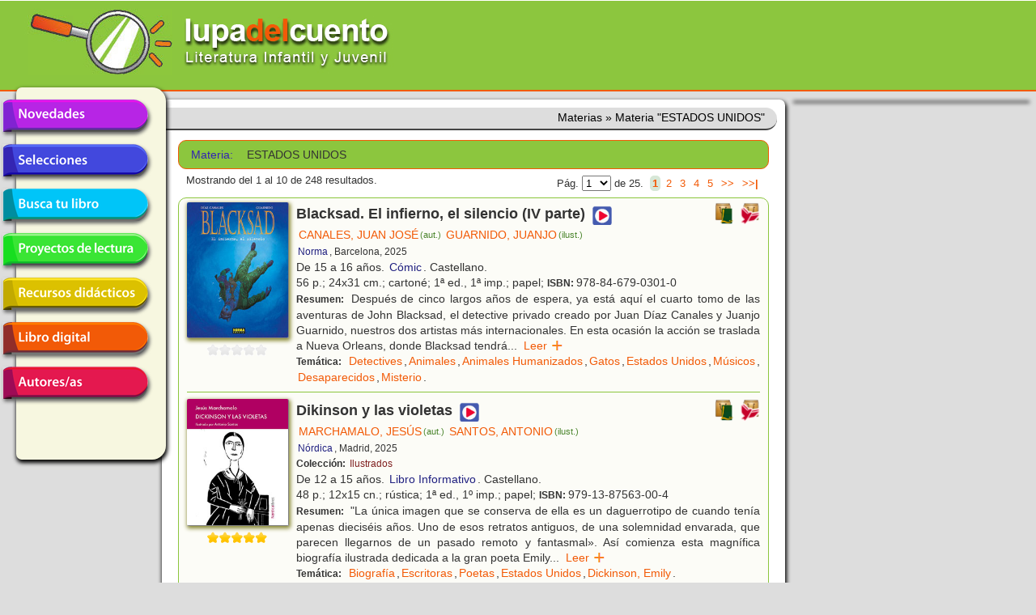

--- FILE ---
content_type: text/html; charset=utf-8
request_url: https://lupadelcuento.org/index.php/libros/materia/materia/ESTADOS+UNIDOS
body_size: 13748
content:
<!DOCTYPE HTML>
<html xmlns="http://www.w3.org/1999/xhtml" dir="ltr" lang="es-ES" xml:lang="es">
<head>
<meta http-equiv="Content-Type" content="text/html; charset=UTF-8" />
<meta http-equiv="Content-Language" content="es-ES" />
<meta name="languaje" content="es" />
<meta name="Description" content="lupadelcuento, literatura infantil y juvenil" />
<meta name="Keywords" content="lupadelcuento lupa cuento literatura infantil juvenil libros librería" />
<meta name="author" content="Vincent &amp; Vincent + DTR-Sistemas" />
<meta name="generator" content="DTR-Yii-Framework" />
<link rel="canonical" href="/index.php/libros/materia/materia/ESTADOS+UNIDOS" />
<link rel="shortcut icon" type="image/x-icon" href="/rsc/favicon.gif" />
<link rel="stylesheet" type="text/css" href="/assets/94918487/colorbox.css" />
<link rel="stylesheet" type="text/css" href="/rsc/css/lupa-web.css" media="screen, projection" />
<link rel="stylesheet" type="text/css" href="/rsc/css/lupa-web-dtr.css" media="screen, projection" />
<link rel="stylesheet" type="text/css" href="/rsc/css/lupa-forms.css" />
<script type="text/javascript" src="https://code.jquery.com/jquery-1.8.3.min.js"></script>
<script type="text/javascript" src="/assets/94918487/js/jquery.colorbox.js"></script>
<script type="text/javascript" src="/assets/94918487/js/jquery.colorbox-es.js"></script>
<title>Lupa del Cuento - Materias - Materia &quot;ESTADOS UNIDOS&quot;</title>
</head>

<body>
<div id="wrapper">
  <div id="header">
<div id="header-top">
  <a href="https://lupadelcuento.org/index.php" title="lupadelcuento" style="display:block">
    <div class="logo"></div>
  </a>
  <div class="h-l">
    <div class="h-l-1">
      <div id="search"></div>
    </div>
  </div>
  <div class="clear"></div>
</div><!-- header-top -->
    <div class="clear"></div>
  </div><!-- header -->

  <div id="main-nav-container">
    <div class="clear"></div>
  </div><!-- main-nav-container -->
  
  <div id="main">
    <div id="sidebar-l">
<div id="menu_desp">
  <ul id="lupa-menu">
<li id="novedades" class="accButton first"><a href="/index.php/libros/novedades">Novedades</a></li>
<li id="selecciones" class="accButton"><span>Selecciones</span>
<ul class="accContent">
<li class="li_hdr first"><span></span></li>
<li class="selecciones-generos"><span>Por géneros</span></li>
<li class="selecciones-sub1"><a href="/index.php/libros/selecciones/rid/1/id/101">Álbumes Ilustrados</a></li>
<li class="selecciones-sub1"><a href="/index.php/libros/selecciones/rid/1/id/102">Poesía</a></li>
<li class="selecciones-sub1"><a href="/index.php/libros/selecciones/rid/1/id/103">Teatro</a></li>
<li class="selecciones-sub1"><a href="/index.php/libros/selecciones/rid/1/id/104">Cómic</a></li>
<li class="selecciones-tematicas"><a href="/index.php/libros/selecciones/rid/2">Temáticas</a></li>
<li class="selecciones-buenos"><a href="/index.php/libros/selecciones/rid/3">Buenos libros</a></li>
<li class="selecciones-conmemorativas"><a href="/index.php/libros/selecciones/rid/4">Conmemorativas</a></li>
<li class="selecciones-premios last"><a href="/index.php/libros/selecciones/rid/5">Premios</a></li>
</ul>
</li>
<li id="busca" class="accButton"><a href="/index.php/libros/buscar">Busca tu libro</a></li>
<li id="proyectos" class="accButton"><a href="/index.php/libros/proyectos">Proyectos de lectura</a></li>
<li id="recursos" class="accButton"><span>Recursos didácticos</span>
<ul class="accContent">
<li class="li_hdr first"><span></span></li>
<li id="recursos-infantil"><a href="/index.php/recursos/etapa/id/1">Educación infantil</a></li>
<li id="recursos-primaria"><a href="/index.php/recursos/etapa/id/2">Educación primaria</a></li>
<li id="recursos-secundaria" class="last"><a href="/index.php/recursos/etapa/id/3">Educación secundaria</a></li>
</ul>
</li>
<li id="digital" class="accButton"><a href="/index.php/libros/digital">Libro digital</a></li>
<li id="entidades" class="accButton last"><span>Autores/as en la red</span>
<ul class="accContent">
<li class="li_hdr first"><span></span></li>
<li id="entidades-autor"><a href="/index.php/entidades/autor">Escritores/as</a></li>
<li id="entidades-ilustrador" class="last"><a href="/index.php/entidades/ilustrador">Ilustradores/as</a></li>
</ul>
</li>
</ul>
</div><!-- menu_desp -->
      <div class="clear"></div>
    </div><!-- sidebar-l -->
    
    <div id="content">
<div id="breadcrumbs" class="breadcrumbs">
<span>Materias</span> &raquo; <span>Materia &quot;ESTADOS UNIDOS&quot;</span></div><!-- breadcrumbs -->
      <div class="lista">
<div class="filtro filtro_form">
<div class="form wide">
<fieldset class="x_filter">
<label class="materia em4 azul2">Materia: </label>
<span class="materia">ESTADOS UNIDOS</span>

</fieldset></div><div class="clear"></div>
</div>
<div class="paginador paginador_top paginador_bottom">
<div class="paginador_left">Mostrando del 1 al 10 de 248 resultados.</div>
<div class="paginador_right">Pág.&nbsp;<select onchange="if(this.value!=&#039;&#039;) {window.location=this.value;};" class="yiiPager" name="yw0" id="yw0">
<option value="/index.php/libros/materia/materia/ESTADOS+UNIDOS/p/1" selected="selected">1</option>
<option value="/index.php/libros/materia/materia/ESTADOS+UNIDOS/p/2">2</option>
<option value="/index.php/libros/materia/materia/ESTADOS+UNIDOS/p/3">3</option>
<option value="/index.php/libros/materia/materia/ESTADOS+UNIDOS/p/4">4</option>
<option value="/index.php/libros/materia/materia/ESTADOS+UNIDOS/p/5">5</option>
<option value="/index.php/libros/materia/materia/ESTADOS+UNIDOS/p/6">6</option>
<option value="/index.php/libros/materia/materia/ESTADOS+UNIDOS/p/7">7</option>
<option value="/index.php/libros/materia/materia/ESTADOS+UNIDOS/p/8">8</option>
<option value="/index.php/libros/materia/materia/ESTADOS+UNIDOS/p/9">9</option>
<option value="/index.php/libros/materia/materia/ESTADOS+UNIDOS/p/10">10</option>
<option value="/index.php/libros/materia/materia/ESTADOS+UNIDOS/p/11">11</option>
<option value="/index.php/libros/materia/materia/ESTADOS+UNIDOS/p/12">12</option>
<option value="/index.php/libros/materia/materia/ESTADOS+UNIDOS/p/13">13</option>
<option value="/index.php/libros/materia/materia/ESTADOS+UNIDOS/p/14">14</option>
<option value="/index.php/libros/materia/materia/ESTADOS+UNIDOS/p/15">15</option>
<option value="/index.php/libros/materia/materia/ESTADOS+UNIDOS/p/16">16</option>
<option value="/index.php/libros/materia/materia/ESTADOS+UNIDOS/p/17">17</option>
<option value="/index.php/libros/materia/materia/ESTADOS+UNIDOS/p/18">18</option>
<option value="/index.php/libros/materia/materia/ESTADOS+UNIDOS/p/19">19</option>
<option value="/index.php/libros/materia/materia/ESTADOS+UNIDOS/p/20">20</option>
<option value="/index.php/libros/materia/materia/ESTADOS+UNIDOS/p/21">21</option>
<option value="/index.php/libros/materia/materia/ESTADOS+UNIDOS/p/22">22</option>
<option value="/index.php/libros/materia/materia/ESTADOS+UNIDOS/p/23">23</option>
<option value="/index.php/libros/materia/materia/ESTADOS+UNIDOS/p/24">24</option>
<option value="/index.php/libros/materia/materia/ESTADOS+UNIDOS/p/25">25</option>
</select>&nbsp;de 25.&nbsp;<ul class="paginador_links" id="yw1"><li class="first hidden"><a href="/index.php/libros/materia/materia/ESTADOS+UNIDOS/p/1">|&lt;&lt;</a></li>
<li class="previous hidden"><a href="/index.php/libros/materia/materia/ESTADOS+UNIDOS/p/1">&lt;&lt;</a></li>
<li class="page selected"><a href="/index.php/libros/materia/materia/ESTADOS+UNIDOS/p/1">1</a></li>
<li class="page"><a href="/index.php/libros/materia/materia/ESTADOS+UNIDOS/p/2">2</a></li>
<li class="page"><a href="/index.php/libros/materia/materia/ESTADOS+UNIDOS/p/3">3</a></li>
<li class="page"><a href="/index.php/libros/materia/materia/ESTADOS+UNIDOS/p/4">4</a></li>
<li class="page"><a href="/index.php/libros/materia/materia/ESTADOS+UNIDOS/p/5">5</a></li>
<li class="next"><a href="/index.php/libros/materia/materia/ESTADOS+UNIDOS/p/2">&gt;&gt;</a></li>
<li class="last"><a href="/index.php/libros/materia/materia/ESTADOS+UNIDOS/p/25">&gt;&gt;|</a></li></ul></div>
<div class="clear"></div>
</div>
<div class="resultados resultados_lista">
<div id="libro_48207" class="libro_ficha">
<div class="libro_img"><img class="thumbnail" title="Blacksad. El infierno, el silencio (IV parte)" width="125" heigth="auto" src="/portadas/2510503.jpg" alt="Blacksad. El infierno, el silencio (IV parte)" />
<div class="clear"></div>
<div class="libro_califica"><span class="calificacion estrella0"></span>
<div class="clear"></div>
</div>
</div>
<div class="libro_dat">
<div class="libro_afiliados"><a target="_blank" class="boton carrito" href="https://www.awin1.com/cread.php?awinmid=21491&amp;awinaffid=1214358&amp;ued=https%3A%2F%2Fwww.casadellibro.com%3Fq%3D9788467903010"><img title="Comprar libro en [Casa del Libro]" width="24px" src="/assets/ed7b9ecb/logo_casadellibro.png" alt="Comprar libro en [Casa del Libro]" /></a>
&nbsp;<a target="_blank" class="boton carrito" href="http://affiliates.abebooks.com/c/225410/244811/2029?u=http%3A%2F%2Fwww.iberlibro.com%2Fservlet%2FSearchResults&amp;p.isbn=9788467903010&amp;cm_mmc=aff-_-ir-_-225410-_-244811&amp;afn_sr=impact"><img title="Comprar libro en [IberLibro]" width="24px" src="/assets/395c99c8/logo_iberlibro.png" alt="Comprar libro en [IberLibro]" /></a>

</div>
<div class="libro_titulo">Blacksad. El infierno, el silencio (IV parte)<div class="libro_recursos"><a target="_blank" class="boton recurso" href="https://www.normaeditorial.com/ficha/comic-europeo/blacksad/blacksad-ed-25-aniversario/blacksad-4-el-infierno-el-silencio-edicion-de-lujo#gallery-1"><img title="Ver más (nueva ventana)" width="24px" class="recurso_general" src="/rsc/ico/logo_recurso_2017.png" alt="Ver más (nueva ventana)" /></a>
</div>
</div>
<div class="libro_autor"><a class="entidad enlace" title="Libros de [CANALES, JUAN JOSÉ]" href="/index.php/entidades/autor/id/CANALES%2C+JUAN+JOS%C3%89">CANALES, JUAN JOSÉ<span class="entidad-clase">(aut.)</span></a><a class="entidad enlace" title="Libros de [GUARNIDO, JUANJO]" href="/index.php/entidades/ilustrador/id/GUARNIDO%2C+JUANJO">GUARNIDO, JUANJO<span class="entidad-clase">(ilust.)</span></a></div>
<div class="libro_editorial"><a class="entidad enlace" title="Libros de [Norma]" href="/index.php/entidades/editorial/id/Norma">Norma</a>, Barcelona, 2025</div>
<div class="libro_edades">De 15 a 16 años. <a class="genero enlace" title="Libros del Género [Cómic]" href="/index.php/libros/genero/genero/C%C3%B3mic">Cómic</a>. Castellano.</div>
<div class="libro_formato">56 p.; 24x31 cm.; cartoné; 1ª ed., 1ª imp.; papel; <span class="etiqueta">ISBN:&nbsp;</span>978-84-679-0301-0</div>
<div class="libro_resumen"><span class="etiqueta">Resumen:&nbsp;</span>
Después de cinco largos años de espera, ya está aquí el cuarto tomo de las aventuras de John Blacksad, el detective privado creado por Juan Díaz Canales y Juanjo Guarnido, nuestros dos artistas más internacionales. En esta ocasión la acción se traslada a Nueva Orleans, donde Blacksad tendrá<span class="texto_oculto"> que encontrar al músico Sebastian &quot;Little hand&quot; Fletcher en menos de un día, pero lo que no sabe es que la ciudad más musical de los EE UU esconde más misterios que un pianista perdido... (Resumen de la editorial)</span><span class="texto_puntos">...</span>&nbsp;&nbsp;<a class="texto_expandir" href="#">Leer &nbsp;&nbsp;&nbsp;&nbsp;</a></div>
<div class="libro_materias"><span class="etiqueta">Temática:&nbsp;</span>
<a class="materia enlace" title="Libros de Temática [Detectives]" href="/index.php/libros/materia/materia/DETECTIVES">Detectives</a>,<a class="materia enlace" title="Libros de Temática [Animales]" href="/index.php/libros/materia/materia/ANIMALES">Animales</a>,<a class="materia enlace" title="Libros de Temática [Animales Humanizados]" href="/index.php/libros/materia/materia/ANIMALES+HUMANIZADOS">Animales Humanizados</a>,<a class="materia enlace" title="Libros de Temática [Gatos]" href="/index.php/libros/materia/materia/GATOS">Gatos</a>,<a class="materia enlace" title="Libros de Temática [Estados Unidos]" href="/index.php/libros/materia/materia/ESTADOS+UNIDOS">Estados Unidos</a>,<a class="materia enlace" title="Libros de Temática [Músicos]" href="/index.php/libros/materia/materia/M%C3%9ASICOS">Músicos</a>,<a class="materia enlace" title="Libros de Temática [Desaparecidos]" href="/index.php/libros/materia/materia/DESAPARECIDOS">Desaparecidos</a>,<a class="materia enlace" title="Libros de Temática [Misterio]" href="/index.php/libros/materia/materia/MISTERIO">Misterio</a>.</div>
<div class="clear"></div>
</div>
<div class="clear"></div>
</div>
<div id="libro_46925" class="libro_ficha">
<div class="libro_img"><img class="thumbnail" title="Dikinson y las violetas" width="125" heigth="auto" src="/portadas/2501510.jpg" alt="Dikinson y las violetas" />
<div class="clear"></div>
<div class="libro_califica"><span class="calificacion estrella5"></span>
<div class="clear"></div>
</div>
</div>
<div class="libro_dat">
<div class="libro_afiliados"><a target="_blank" class="boton carrito" href="https://www.awin1.com/cread.php?awinmid=21491&amp;awinaffid=1214358&amp;ued=https%3A%2F%2Fwww.casadellibro.com%3Fq%3D9791387563004"><img title="Comprar libro en [Casa del Libro]" width="24px" src="/assets/ed7b9ecb/logo_casadellibro.png" alt="Comprar libro en [Casa del Libro]" /></a>
&nbsp;<a target="_blank" class="boton carrito" href="http://affiliates.abebooks.com/c/225410/244811/2029?u=http%3A%2F%2Fwww.iberlibro.com%2Fservlet%2FSearchResults&amp;p.isbn=9791387563004&amp;cm_mmc=aff-_-ir-_-225410-_-244811&amp;afn_sr=impact"><img title="Comprar libro en [IberLibro]" width="24px" src="/assets/395c99c8/logo_iberlibro.png" alt="Comprar libro en [IberLibro]" /></a>

</div>
<div class="libro_titulo">Dikinson y las violetas<div class="libro_recursos"><a target="_blank" class="boton recurso" href="https://nordicalibros.com/wp-content/uploads/2025/01/Dickinson-y-las-violetas-_-Interior_PRIMERAS.pdf"><img title="Ver más (nueva ventana)" width="24px" class="recurso_general" src="/rsc/ico/logo_recurso_2017.png" alt="Ver más (nueva ventana)" /></a>
</div>
</div>
<div class="libro_autor"><a class="entidad enlace" title="Libros de [MARCHAMALO, JESÚS]" href="/index.php/entidades/autor/id/MARCHAMALO%2C+JES%C3%9AS">MARCHAMALO, JESÚS<span class="entidad-clase">(aut.)</span></a><a class="entidad enlace" title="Libros de [SANTOS, ANTONIO]" href="/index.php/entidades/ilustrador/id/SANTOS%2C+ANTONIO">SANTOS, ANTONIO<span class="entidad-clase">(ilust.)</span></a></div>
<div class="libro_editorial"><a class="entidad enlace" title="Libros de [Nórdica]" href="/index.php/entidades/editorial/id/N%C3%B3rdica">Nórdica</a>, Madrid, 2025</div>
<div class="libro_coleccion"><span class="etiqueta">Colección:&nbsp;</span><a class="coleccion enlace" title="Libros de la Colección [Ilustrados]" href="/index.php/libros/coleccion/coleccion/Ilustrados">Ilustrados</a></div>
<div class="libro_edades">De 12 a 15 años. <a class="genero enlace" title="Libros del Género [Libro Informativo]" href="/index.php/libros/genero/genero/Libro+informativo">Libro Informativo</a>. Castellano.</div>
<div class="libro_formato">48 p.; 12x15 cn.; rústica; 1ª ed., 1º imp.; papel; <span class="etiqueta">ISBN:&nbsp;</span>979-13-87563-00-4</div>
<div class="libro_resumen"><span class="etiqueta">Resumen:&nbsp;</span>
&quot;La única imagen que se conserva de ella es un daguerrotipo de cuando tenía apenas dieciséis años. Uno de esos retratos antiguos, de una solemnidad envarada, que parecen llegarnos de un pasado remoto y fantasmal». Así comienza esta magnífica biografía ilustrada dedicada a la gran poeta Emily<span class="texto_oculto"> Dickinson.</span><span class="texto_puntos">...</span>&nbsp;&nbsp;<a class="texto_expandir" href="#">Leer &nbsp;&nbsp;&nbsp;&nbsp;</a></div>
<div class="libro_materias"><span class="etiqueta">Temática:&nbsp;</span>
<a class="materia enlace" title="Libros de Temática [Biografía]" href="/index.php/libros/materia/materia/BIOGRAF%C3%8DA">Biografía</a>,<a class="materia enlace" title="Libros de Temática [Escritoras]" href="/index.php/libros/materia/materia/ESCRITORAS">Escritoras</a>,<a class="materia enlace" title="Libros de Temática [Poetas]" href="/index.php/libros/materia/materia/POETAS">Poetas</a>,<a class="materia enlace" title="Libros de Temática [Estados Unidos]" href="/index.php/libros/materia/materia/ESTADOS+UNIDOS">Estados Unidos</a>,<a class="materia enlace" title="Libros de Temática [Dickinson, Emily]" href="/index.php/libros/materia/materia/DICKINSON%2C+EMILY">Dickinson, Emily</a>.</div>
<div class="clear"></div>
</div>
<div class="clear"></div>
</div>
<div id="libro_47901" class="libro_ficha">
<div class="libro_img"><img class="thumbnail" title="El invierno de mi desazón" width="125" heigth="auto" src="/portadas/2506530.jpg" alt="El invierno de mi desazón" />
<div class="clear"></div>
<div class="libro_califica"><span class="calificacion estrella0"></span>
<div class="clear"></div>
</div>
</div>
<div class="libro_dat">
<div class="libro_afiliados"><a target="_blank" class="boton carrito" href="https://www.awin1.com/cread.php?awinmid=21491&amp;awinaffid=1214358&amp;ued=https%3A%2F%2Fwww.casadellibro.com%3Fq%3D9791387563585"><img title="Comprar libro en [Casa del Libro]" width="24px" src="/assets/ed7b9ecb/logo_casadellibro.png" alt="Comprar libro en [Casa del Libro]" /></a>
&nbsp;<a target="_blank" class="boton carrito" href="http://affiliates.abebooks.com/c/225410/244811/2029?u=http%3A%2F%2Fwww.iberlibro.com%2Fservlet%2FSearchResults&amp;p.isbn=9791387563585&amp;cm_mmc=aff-_-ir-_-225410-_-244811&amp;afn_sr=impact"><img title="Comprar libro en [IberLibro]" width="24px" src="/assets/395c99c8/logo_iberlibro.png" alt="Comprar libro en [IberLibro]" /></a>

</div>
<div class="libro_titulo">El invierno de mi desazón<div class="libro_recursos"><a target="_blank" class="boton recurso" href="https://nordicalibros.com/wp-content/uploads/2025/06/El-invierno-de-mi-desazon-Interior_PRIMERAS.pdf"><img title="Ver más (nueva ventana)" width="24px" class="recurso_general" src="/rsc/ico/logo_recurso_2017.png" alt="Ver más (nueva ventana)" /></a>
</div>
</div>
<div class="libro_autor"><a class="entidad enlace" title="Libros de [STEINBECK, JOHN]" href="/index.php/entidades/autor/id/STEINBECK%2C+JOHN">STEINBECK, JOHN<span class="entidad-clase">(aut.)</span></a><a class="entidad enlace" title="Libros de [VÁZQUEZ, EVA]" href="/index.php/entidades/ilustrador/id/V%C3%81ZQUEZ%2C+EVA">VÁZQUEZ, EVA<span class="entidad-clase">(ilust.)</span></a><a class="entidad enlace" title="Libros de [MARTÍNEZ LAGE, MIGUEL]" href="/index.php/entidades/traductor/id/MART%C3%8DNEZ+LAGE%2C+MIGUEL">MARTÍNEZ LAGE, MIGUEL<span class="entidad-clase">(trad.)</span></a></div>
<div class="libro_editorial"><a class="entidad enlace" title="Libros de [Nórdica]" href="/index.php/entidades/editorial/id/N%C3%B3rdica">Nórdica</a>, Madrid, 2025</div>
<div class="libro_coleccion"><span class="etiqueta">Colección:&nbsp;</span><a class="coleccion enlace" title="Libros de la Colección [Otras latitudes]" href="/index.php/libros/coleccion/coleccion/Otras+latitudes">Otras latitudes</a></div>
<div class="libro_edades">De 14 a 16 años. <a class="genero enlace" title="Libros del Género [Novela]" href="/index.php/libros/genero/genero/Novela">Novela</a>. Castellano.</div>
<div class="libro_formato">424 p.; 14x22 cm.; rústica; 1ª ed., 1ª imp.; papel + digital; <span class="etiqueta">ISBN:&nbsp;</span>979-13-87563-58-5</div>
<div class="libro_resumen"><span class="etiqueta">Resumen:&nbsp;</span>
John Steinbeck escribió El invierno de mi desazón en 1961, un año antes de recibir el Premio Nobel de Literatura, y es su última novela. El propio Steinbeck dijo de esta obra que «trata sobre una gran parte de Norteamérica tal como es hoy en día», prestando especial atención a la<span class="texto_oculto"> confrontación entre el dinero producto del trabajo y el heredado. Steinbeck estudia en esta obra qué es lo que hace que un hombre, Ethan Allen Hawley, empleado y antiguo propietario de una tienda de comestibles, cambie de valores, en apariencia de la noche a la mañana. Ese cambio tendrá lugar, precisamente, el 4 de julio, día de la fiesta nacional estadounidense. Podemos leer esta novela como una lúcida parábola sobre los valores de Estados Unidos, y de cómo el dinero puede repeler cualquier forma de honestidad. Un libro grandioso cuyo mensaje sigue plenamente vigente cincuenta años después de la muerte de su autor. (Información de la editorial)</span><span class="texto_puntos">...</span>&nbsp;&nbsp;<a class="texto_expandir" href="#">Leer &nbsp;&nbsp;&nbsp;&nbsp;</a></div>
<div class="libro_materias"><span class="etiqueta">Temática:&nbsp;</span>
<a class="materia enlace" title="Libros de Temática [Estados Unidos]" href="/index.php/libros/materia/materia/ESTADOS+UNIDOS">Estados Unidos</a>,<a class="materia enlace" title="Libros de Temática [Sociedad]" href="/index.php/libros/materia/materia/SOCIEDAD">Sociedad</a>,<a class="materia enlace" title="Libros de Temática [Crítica Social]" href="/index.php/libros/materia/materia/CR%C3%8DTICA+SOCIAL">Crítica Social</a>,<a class="materia enlace" title="Libros de Temática [Relaciones Sociales]" href="/index.php/libros/materia/materia/RELACIONES+SOCIALES">Relaciones Sociales</a>,<a class="materia enlace" title="Libros de Temática [Dinero]" href="/index.php/libros/materia/materia/DINERO">Dinero</a>,<a class="materia enlace" title="Libros de Temática [Trabajo]" href="/index.php/libros/materia/materia/TRABAJO">Trabajo</a>,<a class="materia enlace" title="Libros de Temática [Riqueza]" href="/index.php/libros/materia/materia/RIQUEZA">Riqueza</a>,<a class="materia enlace" title="Libros de Temática [Avaricia]" href="/index.php/libros/materia/materia/AVARICIA">Avaricia</a>.</div>
<div class="clear"></div>
</div>
<div class="clear"></div>
</div>
<div id="libro_48205" class="libro_ficha">
<div class="libro_img"><img class="thumbnail" title="Hija de la venganza" width="125" heigth="auto" src="/portadas/2510501.jpg" alt="Hija de la venganza" />
<div class="clear"></div>
<div class="libro_califica"><span class="calificacion estrella0"></span>
<div class="clear"></div>
</div>
</div>
<div class="libro_dat">
<div class="libro_afiliados"><a target="_blank" class="boton carrito" href="https://www.awin1.com/cread.php?awinmid=21491&amp;awinaffid=1214358&amp;ued=https%3A%2F%2Fwww.casadellibro.com%3Fq%3D9788410323810"><img title="Comprar libro en [Casa del Libro]" width="24px" src="/assets/ed7b9ecb/logo_casadellibro.png" alt="Comprar libro en [Casa del Libro]" /></a>
&nbsp;<a target="_blank" class="boton carrito" href="http://affiliates.abebooks.com/c/225410/244811/2029?u=http%3A%2F%2Fwww.iberlibro.com%2Fservlet%2FSearchResults&amp;p.isbn=9788410323810&amp;cm_mmc=aff-_-ir-_-225410-_-244811&amp;afn_sr=impact"><img title="Comprar libro en [IberLibro]" width="24px" src="/assets/395c99c8/logo_iberlibro.png" alt="Comprar libro en [IberLibro]" /></a>

</div>
<div class="libro_titulo">Hija de la venganza<div class="libro_recursos"><a target="_blank" class="boton recurso" href="https://blackiebooks.org/producto/michael-mcdowell-hija-venganza/?mc_cid=e1cc64a52d&amp;mc_eid=d6659ca35f#"><img title="Ver más (nueva ventana)" width="24px" class="recurso_general" src="/rsc/ico/logo_recurso_2017.png" alt="Ver más (nueva ventana)" /></a>
</div>
</div>
<div class="libro_autor"><a class="entidad enlace" title="Libros de [MCDOWLL, MICHAEL]" href="/index.php/entidades/autor/id/MCDOWLL%2C+MICHAEL">MCDOWLL, MICHAEL<span class="entidad-clase">(aut.)</span></a><a class="entidad enlace" title="Libros de [OYARBIDE, PEDRO]" href="/index.php/entidades/ilustrador/id/OYARBIDE%2C+PEDRO">OYARBIDE, PEDRO<span class="entidad-clase">(ilust.)</span></a><a class="entidad enlace" title="Libros de [ANDREU, CARLES]" href="/index.php/entidades/traductor/id/ANDREU%2C+CARLES">ANDREU, CARLES<span class="entidad-clase">(trad.)</span></a></div>
<div class="libro_editorial"><a class="entidad enlace" title="Libros de [Blackie Books]" href="/index.php/entidades/editorial/id/Blackie+Books">Blackie Books</a>, Barcelona, 2025</div>
<div class="libro_edades">De 14 a 16 años. <a class="genero enlace" title="Libros del Género [Novela]" href="/index.php/libros/genero/genero/Novela">Novela</a>. Castellano.</div>
<div class="libro_formato">408 p.; 16x22 cm.; cartoné; 1ª ed., 1ª imp.; papel; <span class="etiqueta">ISBN:&nbsp;</span>978-84-10323-81-0</div>
<div class="libro_resumen"><span class="etiqueta">Resumen:&nbsp;</span>
Cuando en 1871 la intrépida y arruinada Philomela Drax recibe una carta de su abuelo en la que le confiesa temer por su vida a causa de una familia sin escrúpulos, los Slape, no duda en acudir en su ayuda. Pero el tiempo apremia porque Katie, líder del clan, una joven despiadada con el don de la<span class="texto_oculto"> clarividencia y una notable habilidad criminal con el martillo, está a punto de lograr su objetivo. Comienza entonces una persecución desenfrenada, desde las polvorientas calles de un pueblo de Nueva Jersey hasta las relucientes aceras de Saratoga, pasando por los muelles de Nueva York. Philo sabe que es un duelo a muerte. Pero lleva demasiado tiempo huyendo: ha llegado el momento de la venganza. También editado en catalán. (Información de la editorial)</span><span class="texto_puntos">...</span>&nbsp;&nbsp;<a class="texto_expandir" href="#">Leer &nbsp;&nbsp;&nbsp;&nbsp;</a></div>
<div class="libro_materias"><span class="etiqueta">Temática:&nbsp;</span>
<a class="materia enlace" title="Libros de Temática [Mujeres]" href="/index.php/libros/materia/materia/MUJERES">Mujeres</a>,<a class="materia enlace" title="Libros de Temática [Venganza]" href="/index.php/libros/materia/materia/VENGANZA">Venganza</a>,<a class="materia enlace" title="Libros de Temática [Estados Unidos]" href="/index.php/libros/materia/materia/ESTADOS+UNIDOS">Estados Unidos</a>,<a class="materia enlace" title="Libros de Temática [Abuelos]" href="/index.php/libros/materia/materia/ABUELOS">Abuelos</a>,<a class="materia enlace" title="Libros de Temática [Intriga]" href="/index.php/libros/materia/materia/INTRIGA">Intriga</a>,<a class="materia enlace" title="Libros de Temática [Poderes Sobrenaturales]" href="/index.php/libros/materia/materia/PODERES+SOBRENATURALES">Poderes Sobrenaturales</a>.</div>
<div class="clear"></div>
</div>
<div class="clear"></div>
</div>
<div id="libro_48600" class="libro_ficha">
<div class="libro_img"><img class="thumbnail" title="La librería del fin del mundo" width="125" heigth="auto" src="/portadas/2509631.jpg" alt="La librería del fin del mundo" />
<div class="clear"></div>
<div class="libro_califica"><span class="calificacion estrella5"></span>
<div class="clear"></div>
</div>
</div>
<div class="libro_dat">
<div class="libro_afiliados"><a target="_blank" class="boton carrito" href="https://www.awin1.com/cread.php?awinmid=21491&amp;awinaffid=1214358&amp;ued=https%3A%2F%2Fwww.casadellibro.com%3Fq%3D9791387574192"><img title="Comprar libro en [Casa del Libro]" width="24px" src="/assets/ed7b9ecb/logo_casadellibro.png" alt="Comprar libro en [Casa del Libro]" /></a>
&nbsp;<a target="_blank" class="boton carrito" href="http://affiliates.abebooks.com/c/225410/244811/2029?u=http%3A%2F%2Fwww.iberlibro.com%2Fservlet%2FSearchResults&amp;p.isbn=9791387574192&amp;cm_mmc=aff-_-ir-_-225410-_-244811&amp;afn_sr=impact"><img title="Comprar libro en [IberLibro]" width="24px" src="/assets/395c99c8/logo_iberlibro.png" alt="Comprar libro en [IberLibro]" /></a>

</div>
<div class="libro_titulo">La librería del fin del mundo<div class="libro_recursos"><a target="_blank" class="boton recurso" href="https://www.duomoediciones.com/wp-content/uploads/2025/08/Braun-Arnold_Lalibreriadelfindelmundo.pdf"><img title="Ver más (nueva ventana)" width="24px" class="recurso_general" src="/rsc/ico/logo_recurso_2017.png" alt="Ver más (nueva ventana)" /></a>
</div>
</div>
<div class="libro_autor"><a class="entidad enlace" title="Libros de [BRAUN-ARNOLD, LILY]" href="/index.php/entidades/autor/id/BRAUN-ARNOLD%2C+LILY">BRAUN-ARNOLD, LILY<span class="entidad-clase">(aut.)</span></a><a class="entidad enlace" title="Libros de [CÁNEBA, FÁTIMA G.]" href="/index.php/entidades/traductor/id/C%C3%81NEBA%2C+F%C3%81TIMA+G.">CÁNEBA, FÁTIMA G.<span class="entidad-clase">(trad.)</span></a></div>
<div class="libro_editorial"><a class="entidad enlace" title="Libros de [Duomo]" href="/index.php/entidades/editorial/id/Duomo">Duomo</a>, Barcelona, 2025</div>
<div class="libro_edades">De 14 a 16 años. <a class="genero enlace" title="Libros del Género [Novela]" href="/index.php/libros/genero/genero/Novela">Novela</a>. Castellano.</div>
<div class="libro_formato">352 p.; 14x2 cm.; rústica; 1ª ed., 1ª imp.; papel; <span class="etiqueta">ISBN:&nbsp;</span>979-13-87574-19-2</div>
<div class="libro_resumen"><span class="etiqueta">Resumen:&nbsp;</span>
&quot;He reflexionado lo suficiente sobre este tema como para afirmar con seguridad que las horas extra son una mierda. En concreto, 9 667 horas extra. «¡Jefaza!», dirías. «¡Estás ganando una pasta!». Como respuesta, pongo los ojos en blanco. Como respuesta, digo: moriré en esta librería dejada<span class="texto_oculto"> de la mano de dios y no habrá nadie para retirar del suelo mi cuerpo en descomposición. Moriré rodeada de Poe, Nietzsche y Shusterman, acurrucada entre los libros de young adult y los clásicos&quot; Así empieza la historia de una librería en ruinas. Dos chicas obligadas a llevarse bien. Desde la primera Tormenta, Liz Flannery, de diecisiete años, vive refugiada en una librería de Nueva Jersey, donde sobrevive intercambiando libros por provisiones. Al enterarse de que se avecina una nueva tormenta apocalíptica, Liz teme que su refugio quede destrozado para siempre. Una noche, Maeve, una forastera con malas pulgas, irrumpe en la librería en busca de cobijo. Aunque las dos chicas no se llevan bien, Maeve tiene algo que Liz necesita: la capacidad de reparar su librería en ruinas antes del próximo desastre climático. Mientras se ponen manos a la obra entre el caos del mundo que las rodea, las chicas se enfrentarán a oscuros secretos y a sus propios monstruos, haciendo surgir entre ellas una inesperada conexión. En un mundo devastado ¿los libros y el amor son el último refugio?</span><span class="texto_puntos">...</span>&nbsp;&nbsp;<a class="texto_expandir" href="#">Leer &nbsp;&nbsp;&nbsp;&nbsp;</a></div>
<div class="libro_premio"><span class="etiqueta">Premio:&nbsp;</span>
La historia bestseller de The New York Times, Libro juvenil del mes por The Guardian, Libro más vendido según la Asociación Estadounidense de Libreros, Elegido para el club de lectura de Barnes & Noble</div>
<div class="libro_materias"><span class="etiqueta">Temática:&nbsp;</span>
<a class="materia enlace" title="Libros de Temática [Catástrofes]" href="/index.php/libros/materia/materia/CAT%C3%81STROFES">Catástrofes</a>,<a class="materia enlace" title="Libros de Temática [Tormentas]" href="/index.php/libros/materia/materia/TORMENTAS">Tormentas</a>,<a class="materia enlace" title="Libros de Temática [Mujeres]" href="/index.php/libros/materia/materia/MUJERES">Mujeres</a>,<a class="materia enlace" title="Libros de Temática [Librerías]" href="/index.php/libros/materia/materia/LIBRER%C3%8DAS">Librerías</a>,<a class="materia enlace" title="Libros de Temática [Libros]" href="/index.php/libros/materia/materia/LIBROS">Libros</a>,<a class="materia enlace" title="Libros de Temática [Amor]" href="/index.php/libros/materia/materia/AMOR">Amor</a>,<a class="materia enlace" title="Libros de Temática [Supervivencia]" href="/index.php/libros/materia/materia/SUPERVIVENCIA">Supervivencia</a>,<a class="materia enlace" title="Libros de Temática [Secretos]" href="/index.php/libros/materia/materia/SECRETOS">Secretos</a>,<a class="materia enlace" title="Libros de Temática [Miedo]" href="/index.php/libros/materia/materia/MIEDO">Miedo</a>,<a class="materia enlace" title="Libros de Temática [Estados Unidos]" href="/index.php/libros/materia/materia/ESTADOS+UNIDOS">Estados Unidos</a>.</div>
<div class="clear"></div>
</div>
<div class="clear"></div>
</div>
<div id="libro_47431" class="libro_ficha">
<div class="libro_img"><img class="thumbnail" title="La niña y el cartero" width="125" heigth="auto" src="/portadas/2504525.jpg" alt="La niña y el cartero" />
<div class="clear"></div>
<div class="libro_califica"><span class="calificacion estrella0"></span>
<div class="clear"></div>
</div>
</div>
<div class="libro_dat">
<div class="libro_afiliados"><a target="_blank" class="boton carrito" href="https://www.awin1.com/cread.php?awinmid=21491&amp;awinaffid=1214358&amp;ued=https%3A%2F%2Fwww.casadellibro.com%3Fq%3D9788467976151"><img title="Comprar libro en [Casa del Libro]" width="24px" src="/assets/ed7b9ecb/logo_casadellibro.png" alt="Comprar libro en [Casa del Libro]" /></a>
&nbsp;<a target="_blank" class="boton carrito" href="http://affiliates.abebooks.com/c/225410/244811/2029?u=http%3A%2F%2Fwww.iberlibro.com%2Fservlet%2FSearchResults&amp;p.isbn=9788467976151&amp;cm_mmc=aff-_-ir-_-225410-_-244811&amp;afn_sr=impact"><img title="Comprar libro en [IberLibro]" width="24px" src="/assets/395c99c8/logo_iberlibro.png" alt="Comprar libro en [IberLibro]" /></a>

</div>
<div class="libro_titulo">La niña y el cartero<div class="libro_recursos"><a target="_blank" class="boton recurso" href="https://www.normaeditorial.com/ficha/comic-europeo/la-nina-y-el-cartero#gallery-1"><img title="Ver más (nueva ventana)" width="24px" class="recurso_general" src="/rsc/ico/logo_recurso_2017.png" alt="Ver más (nueva ventana)" /></a>
</div>
</div>
<div class="libro_autor"><a class="entidad enlace" title="Libros de [GALIC, BERTRAND]" href="/index.php/entidades/autor/id/GALIC%2C+BERTRAND">GALIC, BERTRAND<span class="entidad-clase">(aut.)</span></a><a class="entidad enlace" title="Libros de [VIDAL, ROGER]" href="/index.php/entidades/ilustrador/id/VIDAL%2C+ROGER">VIDAL, ROGER<span class="entidad-clase">(ilust.)</span></a></div>
<div class="libro_editorial"><a class="entidad enlace" title="Libros de [Norma]" href="/index.php/entidades/editorial/id/Norma">Norma</a>, Barcelona, 2025</div>
<div class="libro_edades">De 13 a 16 años. <a class="genero enlace" title="Libros del Género [Cómic]" href="/index.php/libros/genero/genero/C%C3%B3mic">Cómic</a>. Castellano.</div>
<div class="libro_formato">104 p.; 23x31 cm.; cartoné; 1ª ed., 1ª imp.; papel; <span class="etiqueta">ISBN:&nbsp;</span>978-84-679-7615-1</div>
<div class="libro_resumen"><span class="etiqueta">Resumen:&nbsp;</span>
Después de perder a su madre en el terremoto de San Francisco, la pequeña Jenny Bridge se ve obligada a viajar hasta la casa de sus abuelos paternos en Omaha. La acompañará Enyeto Johnson, un nativo americano que ejerce de cartero del servicio postal. Juntos emprenderán una emotiva odisea<span class="texto_oculto"> cruzando no solo el país sino las barreras vitales, sociales y culturales que los separan. El guionista Bertrand Galic y el dibujante Roger Vidal (Fukushima: crónica de un accidente sin fin) firman un emotivo road trip que supone, a la vez, una aventura geográfica, humana e íntima. (Información de la editorial)</span><span class="texto_puntos">...</span>&nbsp;&nbsp;<a class="texto_expandir" href="#">Leer &nbsp;&nbsp;&nbsp;&nbsp;</a></div>
<div class="libro_materias"><span class="etiqueta">Temática:&nbsp;</span>
<a class="materia enlace" title="Libros de Temática [Estados Unidos]" href="/index.php/libros/materia/materia/ESTADOS+UNIDOS">Estados Unidos</a>,<a class="materia enlace" title="Libros de Temática [Terremotos]" href="/index.php/libros/materia/materia/TERREMOTOS">Terremotos</a>,<a class="materia enlace" title="Libros de Temática [Niñas]" href="/index.php/libros/materia/materia/NI%C3%91AS">Niñas</a>,<a class="materia enlace" title="Libros de Temática [Carteros]" href="/index.php/libros/materia/materia/CARTEROS">Carteros</a>,<a class="materia enlace" title="Libros de Temática [Viajes]" href="/index.php/libros/materia/materia/VIAJES">Viajes</a>,<a class="materia enlace" title="Libros de Temática [Aventuras]" href="/index.php/libros/materia/materia/AVENTURAS">Aventuras</a>.</div>
<div class="clear"></div>
</div>
<div class="clear"></div>
</div>
<div id="libro_48724" class="libro_ficha">
<div class="libro_img"><img class="thumbnail" title="Las aventuras de Tom Sawyer" width="125" heigth="auto" src="/portadas/2506771.jpg" alt="Las aventuras de Tom Sawyer" />
<div class="clear"></div>
<div class="libro_califica"><span class="calificacion estrella0"></span>
<div class="clear"></div>
</div>
</div>
<div class="libro_dat">
<div class="libro_afiliados"><a target="_blank" class="boton carrito" href="https://www.awin1.com/cread.php?awinmid=21491&amp;awinaffid=1214358&amp;ued=https%3A%2F%2Fwww.casadellibro.com%3Fq%3D9788414343814"><img title="Comprar libro en [Casa del Libro]" width="24px" src="/assets/ed7b9ecb/logo_casadellibro.png" alt="Comprar libro en [Casa del Libro]" /></a>
&nbsp;<a target="_blank" class="boton carrito" href="http://affiliates.abebooks.com/c/225410/244811/2029?u=http%3A%2F%2Fwww.iberlibro.com%2Fservlet%2FSearchResults&amp;p.isbn=9788414343814&amp;cm_mmc=aff-_-ir-_-225410-_-244811&amp;afn_sr=impact"><img title="Comprar libro en [IberLibro]" width="24px" src="/assets/395c99c8/logo_iberlibro.png" alt="Comprar libro en [IberLibro]" /></a>

</div>
<div class="libro_titulo">Las aventuras de Tom Sawyer<div class="libro_recursos"><a target="_blank" class="boton recurso" href="https://www.anayainfantilyjuvenil.com/primer_capitulo/9788414343814-miniclasicos-las-aventuras-de-tom-sawyer.pdf"><img title="Ver más (nueva ventana)" width="24px" class="recurso_general" src="/rsc/ico/logo_recurso_2017.png" alt="Ver más (nueva ventana)" /></a>
</div>
</div>
<div class="libro_autor"><a class="entidad enlace" title="Libros de [TWAIN, MARK]" href="/index.php/entidades/autor/id/TWAIN%2C+MARK">TWAIN, MARK<span class="entidad-clase">(aut.)</span></a><a class="entidad enlace" title="Libros de [TEDESCHI, ROBERTA]" href="/index.php/entidades/ilustrador/id/TEDESCHI%2C+ROBERTA">TEDESCHI, ROBERTA<span class="entidad-clase">(ilust.)</span></a><a class="entidad enlace" title="Libros de [SGARDOLI, GUIDO]" href="/index.php/entidades/adaptador/id/SGARDOLI%2C+GUIDO">SGARDOLI, GUIDO<span class="entidad-clase">(adapt.)</span></a><a class="entidad enlace" title="Libros de [GUMPERT MELGOSO, CARLOS]" href="/index.php/entidades/traductor/id/GUMPERT+MELGOSO%2C+CARLOS">GUMPERT MELGOSO, CARLOS<span class="entidad-clase">(trad.)</span></a></div>
<div class="libro_editorial"><a class="entidad enlace" title="Libros de [Anaya]" href="/index.php/entidades/editorial/id/Anaya">Anaya</a>, Madrid, 2025</div>
<div class="libro_coleccion"><span class="etiqueta">Colección:&nbsp;</span><a class="coleccion enlace" title="Libros de la Colección [Miniclásicos]" href="/index.php/libros/coleccion/coleccion/Minicl%C3%A1sicos">Miniclásicos</a></div>
<div class="libro_edades">De 7 a 9 años. <a class="genero enlace" title="Libros del Género [Relato]" href="/index.php/libros/genero/genero/Relato">Relato</a>. Castellano.</div>
<div class="libro_formato">56 p.; 15x19 cm.; rústica; 1ª ed., 1º impl.; papel + digital; <span class="etiqueta">ISBN:&nbsp;</span>978-84-143-4381-4</div>
<div class="libro_resumen"><span class="etiqueta">Resumen:&nbsp;</span>
Grandes historias en pocas palabras. Tom Sawyer, un niño curioso y travieso, vive emocionantes aventuras junto a su amigo Huck Finn. Entre misterios, tesoros y lecciones, descubrirán el valor de la amistad y la valentía en esta versión del clásico adaptara para los lectores más pequeños.<span class="texto_oculto"> (Información de la ediorial)</span><span class="texto_puntos">...</span>&nbsp;&nbsp;<a class="texto_expandir" href="#">Leer &nbsp;&nbsp;&nbsp;&nbsp;</a></div>
<div class="libro_materias"><span class="etiqueta">Temática:&nbsp;</span>
<a class="materia enlace" title="Libros de Temática [Aventuras]" href="/index.php/libros/materia/materia/AVENTURAS">Aventuras</a>,<a class="materia enlace" title="Libros de Temática [Amistad]" href="/index.php/libros/materia/materia/AMISTAD">Amistad</a>,<a class="materia enlace" title="Libros de Temática [Valentía]" href="/index.php/libros/materia/materia/VALENT%C3%8DA">Valentía</a>,<a class="materia enlace" title="Libros de Temática [Adolescencia]" href="/index.php/libros/materia/materia/ADOLESCENCIA">Adolescencia</a>,<a class="materia enlace" title="Libros de Temática [Viajes]" href="/index.php/libros/materia/materia/VIAJES">Viajes</a>,<a class="materia enlace" title="Libros de Temática [Estados Unidos]" href="/index.php/libros/materia/materia/ESTADOS+UNIDOS">Estados Unidos</a>,<a class="materia enlace" title="Libros de Temática [Mississippi]" href="/index.php/libros/materia/materia/MISSISSIPPI">Mississippi</a>,<a class="materia enlace" title="Libros de Temática [Crecimiento Personal]" href="/index.php/libros/materia/materia/CRECIMIENTO+PERSONAL">Crecimiento Personal</a>,<a class="materia enlace" title="Libros de Temática [Autorrealización del Protagonista]" href="/index.php/libros/materia/materia/AUTORREALIZACI%C3%93N+DEL+PROTAGONISTA">Autorrealización del Protagonista</a>.</div>
<div class="clear"></div>
</div>
<div class="clear"></div>
</div>
<div id="libro_28708" class="libro_ficha">
<div class="libro_img"><img class="thumbnail" title="Lindbergh. La increíble aventura de un ratón volador" width="125" heigth="auto" src="/portadas/1501091.jpg" alt="Lindbergh. La increíble aventura de un ratón volador" />
<div class="clear"></div>
<div class="libro_califica"><span class="calificacion estrella5"></span>
<div class="clear"></div>
</div>
</div>
<div class="libro_dat">
<div class="libro_afiliados"><a target="_blank" class="boton carrito" href="https://www.awin1.com/cread.php?awinmid=21491&amp;awinaffid=1214358&amp;ued=https%3A%2F%2Fwww.casadellibro.com%3Fq%3D9788426141163"><img title="Comprar libro en [Casa del Libro]" width="24px" src="/assets/ed7b9ecb/logo_casadellibro.png" alt="Comprar libro en [Casa del Libro]" /></a>
&nbsp;<a target="_blank" class="boton carrito" href="http://affiliates.abebooks.com/c/225410/244811/2029?u=http%3A%2F%2Fwww.iberlibro.com%2Fservlet%2FSearchResults&amp;p.isbn=9788426141163&amp;cm_mmc=aff-_-ir-_-225410-_-244811&amp;afn_sr=impact"><img title="Comprar libro en [IberLibro]" width="24px" src="/assets/395c99c8/logo_iberlibro.png" alt="Comprar libro en [IberLibro]" /></a>

</div>
<div class="libro_titulo">Lindbergh. La increíble aventura de un ratón volador<div class="libro_recursos"><a target="_blank" class="boton recurso" href="https://www.editorialjuventud.es/wp-content/uploads/4116img6.jpg"><img title="Ver más (nueva ventana)" width="24px" class="recurso_general" src="/rsc/ico/logo_recurso_2017.png" alt="Ver más (nueva ventana)" /></a>
</div>
</div>
<div class="libro_autor"><a class="entidad enlace" title="Libros de [KUHLMANN, TORBEN]" href="/index.php/entidades/autor/id/KUHLMANN%2C+TORBEN">KUHLMANN, TORBEN<span class="entidad-clase">(aut.)</span></a><a class="entidad enlace" title="Libros de [LEVESQUE, SUZANNE]" href="/index.php/entidades/autor/id/LEVESQUE%2C+SUZANNE">LEVESQUE, SUZANNE<span class="entidad-clase">(aut.)</span></a><a class="entidad enlace" title="Libros de [KUHLMANN, TORBEN]" href="/index.php/entidades/ilustrador/id/KUHLMANN%2C+TORBEN">KUHLMANN, TORBEN<span class="entidad-clase">(ilust.)</span></a><a class="entidad enlace" title="Libros de [SCHEURER, CHRISTIANE]" href="/index.php/entidades/traductor/id/SCHEURER%2C+CHRISTIANE">SCHEURER, CHRISTIANE<span class="entidad-clase">(trad.)</span></a></div>
<div class="libro_editorial"><a class="entidad enlace" title="Libros de [Juventud]" href="/index.php/entidades/editorial/id/Juventud">Juventud</a>, Barcelona, 2025, 2014</div>
<div class="libro_coleccion"><span class="etiqueta">Colección:&nbsp;</span><a class="coleccion enlace" title="Libros de la Colección [Ratones aventureros]" href="/index.php/libros/coleccion/coleccion/Ratones+aventureros">Ratones aventureros</a></div>
<div class="libro_edades">De 9 a 11 años. <a class="genero enlace" title="Libros del Género [Álbum Ilustrado]" href="/index.php/libros/genero/genero/%C3%81lbum+ilustrado">Álbum Ilustrado</a>. Castellano.</div>
<div class="libro_formato">80 p.; 22x29 cm.; cartoné; 2ª ed.; papel; <span class="etiqueta">ISBN:&nbsp;</span>978-84-261-4116-3</div>
<div class="libro_resumen"><span class="etiqueta">Resumen:&nbsp;</span>
Hace mucho tiempo, en una gran ciudad vivía un ratón ávido de conocimiento y a menudo se escondía a leer en la biblioteca. Una noche, de regreso a casa, descubrió que todos los roedores habían desaparecido. En las noticias leyó mensajes de tierras lejanas y pensó que todos habrían emigrado<span class="texto_oculto"> a América. Comenzó a poner su ingenio en funcionamiento para crear algún artilugio con el que poder atravesar el inmenso océano. Así, un día con su máquina voladora consiguió llegar a Nueva York donde sus amigos lo estaban esperando. Un bello álbum con magníficas ilustraciones, de recortes de prensa y bocetos, nos transportan a épocas lejanas recreando los deseos de Charles Lindbergh, el niño que soñaba con conquistar el cielo. Un homenaje a los primeros años de la aviación. Incluye breves datos de Otto Lilenthal, los hermanos Wright y Charles Lindbergh.</span><span class="texto_puntos">...</span>&nbsp;&nbsp;<a class="texto_expandir" href="#">Leer &nbsp;&nbsp;&nbsp;&nbsp;</a></div>
<div class="libro_premio"><span class="etiqueta">Premio:&nbsp;</span>
Golden Island Award 2015, Outsanding International Book 2015, Indiefab Winner 2015, MGA Book Award 2015</div>
<div class="libro_materias"><span class="etiqueta">Temática:&nbsp;</span>
<a class="materia enlace" title="Libros de Temática [Ratones]" href="/index.php/libros/materia/materia/RATONES">Ratones</a>,<a class="materia enlace" title="Libros de Temática [Animales Humanizados]" href="/index.php/libros/materia/materia/ANIMALES+HUMANIZADOS">Animales Humanizados</a>,<a class="materia enlace" title="Libros de Temática [Aviación]" href="/index.php/libros/materia/materia/AVIACI%C3%93N">Aviación</a>,<a class="materia enlace" title="Libros de Temática [Emigrantes]" href="/index.php/libros/materia/materia/EMIGRANTES">Emigrantes</a>,<a class="materia enlace" title="Libros de Temática [Migraciones]" href="/index.php/libros/materia/materia/MIGRACIONES">Migraciones</a>,<a class="materia enlace" title="Libros de Temática [Bibliotecas]" href="/index.php/libros/materia/materia/BIBLIOTECAS">Bibliotecas</a>,<a class="materia enlace" title="Libros de Temática [Lectura]" href="/index.php/libros/materia/materia/LECTURA">Lectura</a>,<a class="materia enlace" title="Libros de Temática [Viajes]" href="/index.php/libros/materia/materia/VIAJES">Viajes</a>,<a class="materia enlace" title="Libros de Temática [Inventos]" href="/index.php/libros/materia/materia/INVENTOS">Inventos</a>,<a class="materia enlace" title="Libros de Temática [Estados Unidos]" href="/index.php/libros/materia/materia/ESTADOS+UNIDOS">Estados Unidos</a>.</div>
<div class="clear"></div>
</div>
<div class="clear"></div>
</div>
<div id="libro_47482" class="libro_ficha">
<div class="libro_img"><img class="thumbnail" title="The Sherlock Society" width="125" heigth="auto" src="/portadas/2504568.jpg" alt="The Sherlock Society" />
<div class="clear"></div>
<div class="libro_califica"><span class="calificacion estrella0"></span>
<div class="clear"></div>
</div>
</div>
<div class="libro_dat">
<div class="libro_afiliados"><a target="_blank" class="boton carrito" href="https://www.awin1.com/cread.php?awinmid=21491&amp;awinaffid=1214358&amp;ued=https%3A%2F%2Fwww.casadellibro.com%3Fq%3D9788410346840"><img title="Comprar libro en [Casa del Libro]" width="24px" src="/assets/ed7b9ecb/logo_casadellibro.png" alt="Comprar libro en [Casa del Libro]" /></a>
&nbsp;<a target="_blank" class="boton carrito" href="http://affiliates.abebooks.com/c/225410/244811/2029?u=http%3A%2F%2Fwww.iberlibro.com%2Fservlet%2FSearchResults&amp;p.isbn=9788410346840&amp;cm_mmc=aff-_-ir-_-225410-_-244811&amp;afn_sr=impact"><img title="Comprar libro en [IberLibro]" width="24px" src="/assets/395c99c8/logo_iberlibro.png" alt="Comprar libro en [IberLibro]" /></a>

</div>
<div class="libro_titulo">The Sherlock Society<div class="libro_proyecto"><a target="_blank" class="boton proyecto" href="https://www.duomoediciones.com/wp-content/uploads/2025/03/DESCUBRE-AQUI-LA-GUIA-DE-LECTURA.pdf"><img title="Proyecto de Lectura (nueva ventana)" width="24px" class="proyecto_lectura" src="/rsc/ico/logo_proyecto_lectura_2017.png" alt="Proyecto de Lectura (nueva ventana)" /></a>
</div>
</div>
<div class="libro_autor"><a class="entidad enlace" title="Libros de [PONTI, JAMES]" href="/index.php/entidades/autor/id/PONTI%2C+JAMES">PONTI, JAMES<span class="entidad-clase">(aut.)</span></a><a class="entidad enlace" title="Libros de [PONTI, JAMES]" href="/index.php/entidades/ilustrador/id/PONTI%2C+JAMES">PONTI, JAMES<span class="entidad-clase">(ilust.)</span></a><a class="entidad enlace" title="Libros de [MAZZANTI, MARCELO]" href="/index.php/entidades/traductor/id/MAZZANTI%2C+MARCELO">MAZZANTI, MARCELO<span class="entidad-clase">(trad.)</span></a></div>
<div class="libro_editorial"><a class="entidad enlace" title="Libros de [Duomo]" href="/index.php/entidades/editorial/id/Duomo">Duomo</a>, Barcelona, 2025</div>
<div class="libro_edades">De 10 a 12 años. <a class="genero enlace" title="Libros del Género [Novela]" href="/index.php/libros/genero/genero/Novela">Novela</a>. Castellano.</div>
<div class="libro_formato">352 p.; 15x21 cm.; cartoné; 1ª ed., 1º imp.; papel; <span class="etiqueta">ISBN:&nbsp;</span>978-84-10346-84-0</div>
<div class="libro_resumen"><span class="etiqueta">Resumen:&nbsp;</span>
Nuestro trabajo es saber cosas que los demás desconocen. Cuatro jóvenes detectives investigan su primer caso: los vertidos tóxicos del parque nacional de los Everglades. Alex y Zoe Sherlock han encontrado trabajo para este verano: montar una agencia de detectives, que es más divertido que hacer<span class="texto_oculto"> de canguro (aburridísimo), cortar el césped (te hace sudar), y limpiar el ático (aburridísimo y te hace sudar). Sus amigos Lina, un ratón de biblioteca, y Yadi, un aspirante director de cine, deciden unirse a la aventura. Mientras, el abuelo de Alex y Zoe, un periodista jubilado, les acompaña en su descapotable Cadillac celeste y les enseña un trastero lleno de sus casos archivados. El primer objetivo del grupo es un tesoro escondido en Miami. La investigación de los negocios del famoso gángster Al Capone les llevará a una remota isla en medio de los Everglades, donde encontrarán evidencias de una gran trama de corrupción. ¿Serán suficientes la sabiduría del abuelo, la inteligencia de los niños y su material de investigación para que la Sherlock Society pueda acabar con la conspiración? (Información de la  editorial)</span><span class="texto_puntos">...</span>&nbsp;&nbsp;<a class="texto_expandir" href="#">Leer &nbsp;&nbsp;&nbsp;&nbsp;</a></div>
<div class="libro_materias"><span class="etiqueta">Temática:&nbsp;</span>
<a class="materia enlace" title="Libros de Temática [Detectives]" href="/index.php/libros/materia/materia/DETECTIVES">Detectives</a>,<a class="materia enlace" title="Libros de Temática [Parques Naturales]" href="/index.php/libros/materia/materia/PARQUES+NATURALES">Parques Naturales</a>,<a class="materia enlace" title="Libros de Temática [Estados Unidos]" href="/index.php/libros/materia/materia/ESTADOS+UNIDOS">Estados Unidos</a>,<a class="materia enlace" title="Libros de Temática [Contaminación]" href="/index.php/libros/materia/materia/CONTAMINACI%C3%93N">Contaminación</a>,<a class="materia enlace" title="Libros de Temática [Productos Tóxicos]" href="/index.php/libros/materia/materia/PRODUCTOS+T%C3%93XICOS">Productos Tóxicos</a>,<a class="materia enlace" title="Libros de Temática [Abuelos]" href="/index.php/libros/materia/materia/ABUELOS">Abuelos</a>,<a class="materia enlace" title="Libros de Temática [Delincuencia]" href="/index.php/libros/materia/materia/DELINCUENCIA">Delincuencia</a>,<a class="materia enlace" title="Libros de Temática [Tesoros]" href="/index.php/libros/materia/materia/TESOROS">Tesoros</a>,<a class="materia enlace" title="Libros de Temática [Miami]" href="/index.php/libros/materia/materia/MIAMI">Miami</a>,<a class="materia enlace" title="Libros de Temática [Islas]" href="/index.php/libros/materia/materia/ISLAS">Islas</a>,<a class="materia enlace" title="Libros de Temática [Corrupción]" href="/index.php/libros/materia/materia/CORRUPCI%C3%93N">Corrupción</a>.</div>
<div class="clear"></div>
</div>
<div class="clear"></div>
</div>
<div id="libro_47920" class="libro_ficha libro_ficha_ultima">
<div class="libro_img"><img class="thumbnail" title="Un viaje por el mundo en 24 mercados" width="125" heigth="auto" src="/portadas/2506551.jpg" alt="Un viaje por el mundo en 24 mercados" />
<div class="clear"></div>
<div class="libro_califica"><span class="calificacion estrella5"></span>
<div class="clear"></div>
</div>
</div>
<div class="libro_dat">
<div class="libro_afiliados"><a target="_blank" class="boton carrito" href="https://www.awin1.com/cread.php?awinmid=21491&amp;awinaffid=1214358&amp;ued=https%3A%2F%2Fwww.casadellibro.com%3Fq%3D9788410346765"><img title="Comprar libro en [Casa del Libro]" width="24px" src="/assets/ed7b9ecb/logo_casadellibro.png" alt="Comprar libro en [Casa del Libro]" /></a>
&nbsp;<a target="_blank" class="boton carrito" href="http://affiliates.abebooks.com/c/225410/244811/2029?u=http%3A%2F%2Fwww.iberlibro.com%2Fservlet%2FSearchResults&amp;p.isbn=9788410346765&amp;cm_mmc=aff-_-ir-_-225410-_-244811&amp;afn_sr=impact"><img title="Comprar libro en [IberLibro]" width="24px" src="/assets/395c99c8/logo_iberlibro.png" alt="Comprar libro en [IberLibro]" /></a>

</div>
<div class="libro_titulo">Un viaje por el mundo en 24 mercados<div class="libro_recursos"><a target="_blank" class="boton recurso" href="https://www.duomoediciones.com/wp-content/uploads/2025/05/Bakhareva_Un-viaje-por-el-mundo-en-24-mercados.pdf"><img title="Ver más (nueva ventana)" width="24px" class="recurso_general" src="/rsc/ico/logo_recurso_2017.png" alt="Ver más (nueva ventana)" /></a>
</div>
</div>
<div class="libro_autor"><a class="entidad enlace" title="Libros de [BAKHAREVA, MARIA]" href="/index.php/entidades/autor/id/BAKHAREVA%2C+MARIA">BAKHAREVA, MARIA<span class="entidad-clase">(aut.)</span></a><a class="entidad enlace" title="Libros de [DESNITSKAYA, ANNA]" href="/index.php/entidades/ilustrador/id/DESNITSKAYA%2C+ANNA">DESNITSKAYA, ANNA<span class="entidad-clase">(ilust.)</span></a><a class="entidad enlace" title="Libros de [MARTÍNEZ CEJIDO, EVA]" href="/index.php/entidades/traductor/id/MART%C3%8DNEZ+CEJIDO%2C+EVA">MARTÍNEZ CEJIDO, EVA<span class="entidad-clase">(trad.)</span></a></div>
<div class="libro_editorial"><a class="entidad enlace" title="Libros de [Duomo]" href="/index.php/entidades/editorial/id/Duomo">Duomo</a>, Barcelona, 2025</div>
<div class="libro_edades">De 9 a 12 años. <a class="genero enlace" title="Libros del Género [Libro Informativo]" href="/index.php/libros/genero/genero/Libro+informativo">Libro Informativo</a>. Castellano.</div>
<div class="libro_formato">88 p.; 25x31 cm.; cartoné; 1ª ed., 1º imp.; papel; <span class="etiqueta">ISBN:&nbsp;</span>978-84-10346-76-5</div>
<div class="libro_resumen"><span class="etiqueta">Resumen:&nbsp;</span>
Los mercados existen desde que las personas comienzan a comprar y vender mercancías. Ya en el Antiguo Egipto, en Grecia y en Roma, los agricultores y ganaderos se reunían para vender sus productos frescos. La Edad Media fue testigo del nacimiento de muchos mercados que siguen existiendo aún hoy.<span class="texto_oculto"> Hace ciento cincuenta años, los mercados eran prácticamente el único lugar donde se podían comprar los alimentos. Actualmente, en algunos países, los mercados han desaparecido, en otros, siguen teniendo un papel fundamental. Desde enero a diciembre descubre las similitudes y diferencias entre los mercados de Israel, Chile, Tailandia, España, Francia, Estados Unidos, Etiopía, Rusia, China, Hungría, Marruecos y Reino Unido, verás las personas que los visitan, qué productos compran, e incluso cuáles son los platos que cocinan con ellos. Comer pescado fresco mirando los leones marinos en Chile, tomar algo sentado en un coche antiguo en Budapest, maravillarte con la arquitectura del Borough Market en Londres, aprender a decir «sin picante» en tailandés o a cocinar el plato etíope doro wat. Las abundantes ilustraciones a color, repletas de detalles, complementan la información clara, concisa y amena que nos descubre el mundo, recetas de distintos países y personajes escondidos en sus páginas. Una atractiva propuesta que invita a visitar mercados, descubrir culturas y tradiciones, conocer los lugares donde la gente se reúne, come, charla, negocia y preserva sus costumbres al tiempo que se atreve a probar cosas nuevas. Un libro, con una cuidada edición, para conocer 24 mercados alrededor del mundo. Contiene índice. Incluye el Mercado de la Boquería de Barcelona y el Mercado de la Bretxa de San Sebastián.</span><span class="texto_puntos">...</span>&nbsp;&nbsp;<a class="texto_expandir" href="#">Leer &nbsp;&nbsp;&nbsp;&nbsp;</a></div>
<div class="libro_premio"><span class="etiqueta">Premio:&nbsp;</span>
Premio Sorcières: elegido mejor libro de conocimientos del año, Premio Luchs del periódico alemán Die Zeit</div>
<div class="libro_materias"><span class="etiqueta">Temática:&nbsp;</span>
<a class="materia enlace" title="Libros de Temática [Mercados]" href="/index.php/libros/materia/materia/MERCADOS">Mercados</a>,<a class="materia enlace" title="Libros de Temática [Viajes]" href="/index.php/libros/materia/materia/VIAJES">Viajes</a>,<a class="materia enlace" title="Libros de Temática [Alimentos]" href="/index.php/libros/materia/materia/ALIMENTOS">Alimentos</a>,<a class="materia enlace" title="Libros de Temática [Gastronomía]" href="/index.php/libros/materia/materia/GASTRONOM%C3%8DA">Gastronomía</a>,<a class="materia enlace" title="Libros de Temática [Recetas de Cocina]" href="/index.php/libros/materia/materia/RECETAS+DE+COCINA">Recetas de Cocina</a>,<a class="materia enlace" title="Libros de Temática [Arquitectura]" href="/index.php/libros/materia/materia/ARQUITECTURA">Arquitectura</a>,<a class="materia enlace" title="Libros de Temática [Cultura]" href="/index.php/libros/materia/materia/CULTURA">Cultura</a>,<a class="materia enlace" title="Libros de Temática [Costumbres]" href="/index.php/libros/materia/materia/COSTUMBRES">Costumbres</a>,<a class="materia enlace" title="Libros de Temática [Alimentación]" href="/index.php/libros/materia/materia/ALIMENTACI%C3%93N">Alimentación</a>,<a class="materia enlace" title="Libros de Temática [Israel]" href="/index.php/libros/materia/materia/ISRAEL">Israel</a>,<a class="materia enlace" title="Libros de Temática [Chile]" href="/index.php/libros/materia/materia/CHILE">Chile</a>,<a class="materia enlace" title="Libros de Temática [Tailandia]" href="/index.php/libros/materia/materia/TAILANDIA">Tailandia</a>,<a class="materia enlace" title="Libros de Temática [España]" href="/index.php/libros/materia/materia/ESPA%C3%91A">España</a>,<a class="materia enlace" title="Libros de Temática [Francia]" href="/index.php/libros/materia/materia/FRANCIA">Francia</a>,<a class="materia enlace" title="Libros de Temática [Estados Unidos]" href="/index.php/libros/materia/materia/ESTADOS+UNIDOS">Estados Unidos</a>,<a class="materia enlace" title="Libros de Temática [Etiopía]" href="/index.php/libros/materia/materia/ETIOP%C3%8DA">Etiopía</a>,<a class="materia enlace" title="Libros de Temática [Rusia]" href="/index.php/libros/materia/materia/RUSIA">Rusia</a>,<a class="materia enlace" title="Libros de Temática [China]" href="/index.php/libros/materia/materia/CHINA">China</a>,<a class="materia enlace" title="Libros de Temática [Hungría]" href="/index.php/libros/materia/materia/HUNGR%C3%8DA">Hungría</a>,<a class="materia enlace" title="Libros de Temática [Marruecos]" href="/index.php/libros/materia/materia/MARRUECOS">Marruecos</a>,<a class="materia enlace" title="Libros de Temática [Reino Unido]" href="/index.php/libros/materia/materia/REINO+UNIDO">Reino Unido</a>.</div>
<div class="clear"></div>
</div>
<div class="clear"></div>
</div>
<div class="clear"></div>
</div>
<div class="paginador paginador_bottom paginador_top">
<div class="paginador_left">Mostrando del 1 al 10 de 248 resultados.</div>
<div class="paginador_right">Pág.&nbsp;<select onchange="if(this.value!=&#039;&#039;) {window.location=this.value;};" class="yiiPager" name="yw2" id="yw2">
<option value="/index.php/libros/materia/materia/ESTADOS+UNIDOS/p/1" selected="selected">1</option>
<option value="/index.php/libros/materia/materia/ESTADOS+UNIDOS/p/2">2</option>
<option value="/index.php/libros/materia/materia/ESTADOS+UNIDOS/p/3">3</option>
<option value="/index.php/libros/materia/materia/ESTADOS+UNIDOS/p/4">4</option>
<option value="/index.php/libros/materia/materia/ESTADOS+UNIDOS/p/5">5</option>
<option value="/index.php/libros/materia/materia/ESTADOS+UNIDOS/p/6">6</option>
<option value="/index.php/libros/materia/materia/ESTADOS+UNIDOS/p/7">7</option>
<option value="/index.php/libros/materia/materia/ESTADOS+UNIDOS/p/8">8</option>
<option value="/index.php/libros/materia/materia/ESTADOS+UNIDOS/p/9">9</option>
<option value="/index.php/libros/materia/materia/ESTADOS+UNIDOS/p/10">10</option>
<option value="/index.php/libros/materia/materia/ESTADOS+UNIDOS/p/11">11</option>
<option value="/index.php/libros/materia/materia/ESTADOS+UNIDOS/p/12">12</option>
<option value="/index.php/libros/materia/materia/ESTADOS+UNIDOS/p/13">13</option>
<option value="/index.php/libros/materia/materia/ESTADOS+UNIDOS/p/14">14</option>
<option value="/index.php/libros/materia/materia/ESTADOS+UNIDOS/p/15">15</option>
<option value="/index.php/libros/materia/materia/ESTADOS+UNIDOS/p/16">16</option>
<option value="/index.php/libros/materia/materia/ESTADOS+UNIDOS/p/17">17</option>
<option value="/index.php/libros/materia/materia/ESTADOS+UNIDOS/p/18">18</option>
<option value="/index.php/libros/materia/materia/ESTADOS+UNIDOS/p/19">19</option>
<option value="/index.php/libros/materia/materia/ESTADOS+UNIDOS/p/20">20</option>
<option value="/index.php/libros/materia/materia/ESTADOS+UNIDOS/p/21">21</option>
<option value="/index.php/libros/materia/materia/ESTADOS+UNIDOS/p/22">22</option>
<option value="/index.php/libros/materia/materia/ESTADOS+UNIDOS/p/23">23</option>
<option value="/index.php/libros/materia/materia/ESTADOS+UNIDOS/p/24">24</option>
<option value="/index.php/libros/materia/materia/ESTADOS+UNIDOS/p/25">25</option>
</select>&nbsp;de 25.&nbsp;<ul class="paginador_links" id="yw3"><li class="first hidden"><a href="/index.php/libros/materia/materia/ESTADOS+UNIDOS/p/1">|&lt;&lt;</a></li>
<li class="previous hidden"><a href="/index.php/libros/materia/materia/ESTADOS+UNIDOS/p/1">&lt;&lt;</a></li>
<li class="page selected"><a href="/index.php/libros/materia/materia/ESTADOS+UNIDOS/p/1">1</a></li>
<li class="page"><a href="/index.php/libros/materia/materia/ESTADOS+UNIDOS/p/2">2</a></li>
<li class="page"><a href="/index.php/libros/materia/materia/ESTADOS+UNIDOS/p/3">3</a></li>
<li class="page"><a href="/index.php/libros/materia/materia/ESTADOS+UNIDOS/p/4">4</a></li>
<li class="page"><a href="/index.php/libros/materia/materia/ESTADOS+UNIDOS/p/5">5</a></li>
<li class="next"><a href="/index.php/libros/materia/materia/ESTADOS+UNIDOS/p/2">&gt;&gt;</a></li>
<li class="last"><a href="/index.php/libros/materia/materia/ESTADOS+UNIDOS/p/25">&gt;&gt;|</a></li></ul></div>
<div class="clear"></div>
</div>
        <div class="clear"></div>
      </div> <!-- lista -->
      <div class="clear"></div>
    </div><!-- content -->
    
    <div id="sidebar">
      <div class="clear"></div>
    </div><!-- sidebar -->
    <div class="clear"></div>
  </div><!-- main -->
  
  <div id="footer">
<div id="links">
  <ul>
    <li>lupa<span class="naranja">del</span>cuento
        <span class="verde"> &copy; </span>
        <span class="blanco">2013-2026</span>
    </li>
    <li><a href="/index.php/paginas/que">¿qué es?</a></li>
    <li><a href="/index.php/paginas/quien">¿quiénes somos?</a></li>
    <li class="icono"><a target="_blank" href="https://www.facebook.com/Lupadelcuento-442892325913712"><img title="Lupadelcuento en Facebook" align="middle" src="/rsc/img/hico_fb.png" alt="Lupadelcuento en Facebook" /></a></li>        <li class="icono"><a target="_blank" href="https://www.instagram.com/lupadelcuento/"><img title="Lupadelcuento en Instagram" align="middle" width="24" height="24" src="/rsc/img/hico_insta.png" alt="Lupadelcuento en Instagram" /></a></li>    <li class="correolupapie" title="Correo de Contacto de Lupa del Cuento">&nbsp;</li>
    
    
    
  </ul>
</div>
<div id="banda">
  <div id="copys">&copy; 2013-2026 Vincent&amp;Vincent&nbsp;|&nbsp;DTR-Sistemas
    
  </div>
</div>
    <div class="clear"></div>
  </div><!-- footer -->
  
  <div class="clear"></div>
</div><!-- wrapper -->
<script type="text/javascript">
/*<![CDATA[*/
jQuery(function($) {
jQuery("div.libro_resumen a.texto_expandir").bind("click",function(ev){ev.preventDefault();$(this).parent("div.libro_resumen").children(".texto_oculto, .texto_puntos").toggle();$(this).toggleClass("texto_reducir");});
jQuery("div.libro_orientacion a.texto_expandir").bind("click",function(ev){ev.preventDefault();$(this).parent("div.libro_orientacion").children(".texto_oculto, .texto_puntos").toggle();$(this).toggleClass("texto_reducir");});
jQuery("div.libro_img .thumbnail").colorbox({'closeButton':false,'title':function(){ return $(this).attr("title");},'html':function(){var mini= $(this);var w= mini.width()*2.5, h=mini.height()*2.5, src= mini.attr("src");var img= $("<img/>").attr("src", src);img.width(w).height(h);return img;},'photo':true,'scalePhotos':true});
//Menú - Acordeón, CLICK botones nivel 1
// accButton=botón 1 nivel, accContent=lista "ul" dentro de "li".
$("li.accButton > a, li.accButton > span").click(function() {
  me=$(this).parent();
  act=me.is(".active");
  $("li.accButton").removeClass("active");
  $("ul.accContent").slideUp(500);
  if (!act) {
    $("ul.accContent:first",me).slideDown(300);
    me.addClass("active");
  }
});
//Menú - Oculta desplegables NO ACTIVOS y Muestra el ACTIVO al cargar página.
$("li.accButton > ul.accContent").hide();//Ocultar todo...
//$("li.accButton:not(.current) > ul.accContent").hide();
$("li.accButton.current > ul.accContent").slideDown(300);
function main_do_layout(event) {
  var win=$(window); var w= win.width(); var h=win.height(); $("#info").html("(w,h)=("+w+","+h+")");
  var wrapper=$("#wrapper");
  wrapper.width($(window).width()-(wrapper.outerWidth(true)-wrapper.width()));
  var content=$("#content");
  var sidebar=$("#sidebar");
  //alert( "side= "+sidebar.length+", cont= "+content.length);
  if (content.length!=0) {
    var ancho=$("#main").width(); //usar #main en lugar de #wrapper por si tiene "lados".
    var wCon=content.outerWidth(true)-content.width();
    var wBar=0;
    if (sidebar.length!=0) wBar=sidebar.outerWidth(true);
    content.width(ancho-wCon-wBar);//Ajustar ancho del "contenido".
    var left=content.outerWidth(true);
    var pos;
    if (sidebar.length!=0) {
      pos=sidebar.offset(); pos.left=left; sidebar.offset(pos);
    }
    var nav=$("#main-nav-container");
    if (nav.length!=0) {
      pos=nav.offset();
      //pos.left=ancho-nav.outerWidth(true)-50; if (pos.left<0) pos.left=0;
      pos.left=left;
      if (sidebar.length==0) pos.left-= nav.width();
      nav.offset(pos);
    }
  }
};
$(window).bind( "resize", main_do_layout);
//$("<div id=\"info\"></div>").appendTo("body").css({position:"fixed", top:0, left:0, border:"2px solid red"});
//Si hay contenido pero no hay panel derecho, cambiar el ancho maximo.
if (($("#content").length!=0) && ($("#sidebar").length==0)) {
  $("#content").css("max-width", $("#wrapper").css("max-width"));
}
main_do_layout();
});
/*]]>*/
</script>
</body>
</html>
